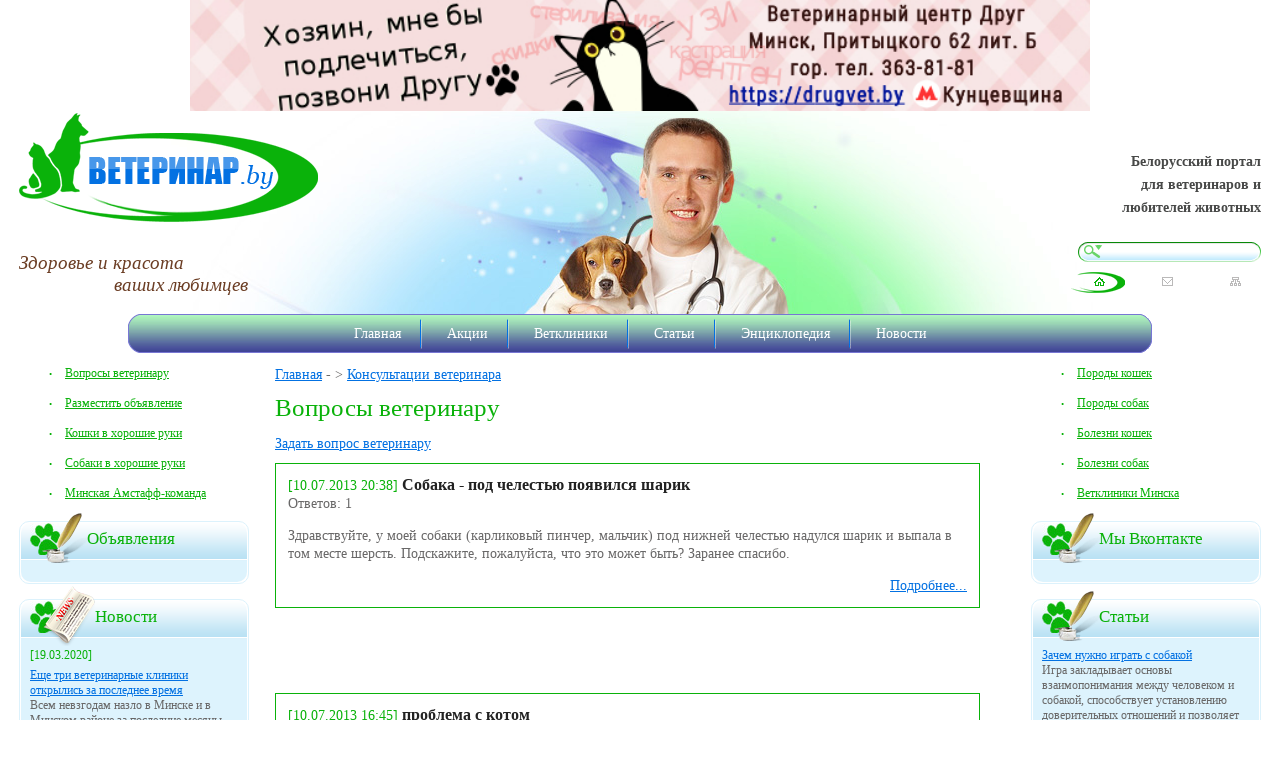

--- FILE ---
content_type: text/html; charset=UTF-8
request_url: https://veterinar.by/consult-503.html
body_size: 8060
content:
<!DOCTYPE html PUBLIC "-//W3C//DTD XHTML 1.0 Strict//EN" "http://www.w3.org/TR/xhtml1/DTD/xhtml1-strict.dtd">
<html xmlns="http://www.w3.org/1999/xhtml">
	<head>
		<title>Вопросы ветеринару - Страница 503 - Ветеринар.by - Белорусский портал для ветеринаров и любителей животных</title>
		<meta name=viewport content="width=device-width, initial-scale=1">
		<meta http-equiv="Content-Type" content="text/html; charset=utf-8" />
		<meta name="keywords" content="ветеринар, домашние питомцы, новости, статьи, справочная информация, кошки, собаки, попугаи" />
		<meta name="description" content="Вопросы ветеринару. Ответы ветеринара на вопросы по лечению домашних животных и уходу за ними. Страница 503" />
		<![if !IE]><script src="/rounded-corners-min.js"></script><![endif]>

		<!--[if lte IE 6]>
		<script src="/DD_belatedPNG.js"></script>
			<script>
			DD_belatedPNG.fix('.png');
			</script>
		<![endif]-->
		<script type="text/javascript" src="/js/jquery-latest.min.js"></script>
		<script type="text/javascript" src="/js/jquery.fancybox/jquery.fancybox.pack.js"></script>
		<script type="text/javascript" src="/js/jquery.fancybox/jquery.easing.pack.js"></script>
		<script type="text/javascript" src="/js/jquery.fancybox/jquery.mousewheel.pack.js"></script>
		<script type="text/javascript" src="/js/global.js"></script>
        <link rel="stylesheet" href="/js/jquery.fancybox/jquery.fancybox.css" media="screen" />
		<link rel="stylesheet" href="/style.css" />
		<link rel="stylesheet" href="/css/banners.css" />
		<link rel="shortcut icon" type="image/x-icon" href="/favicon.ico" />
		<script type="text/javascript" src="https://vk.com/js/api/share.js?11" charset="windows-1251"></script>
		<script src="https://vk.com/js/api/openapi.js" type="text/javascript"></script>
                <meta property="og:url" content="http://veterinar.by/consult-503.html"/>
	</head>
	<body>
		<div style="text-align: center">
			<a target="_blank" href="https://drugvet.by/" rel="nofollow" title="Ветеринарная клиника Друг в Минске"><img alt="Ветклиника Друг в Минске" style="width: 100%; max-width: 900px;" src="/images/banner-drug.jpg"/></a>
		</div>
		<div align="center">
		<div class="container" align="left">
			<div class="header">
				<div class="logo">
					<a rel="nofollow" href="/"><img class="png" src="/images/logo.png" alt="Ветеринар.by" /></a>
					<span class="slogan">Здоровье и красота <span>ваших любимцев</span></span>
				</div>
				<div class="contacts">
					Белорусский портал <br />
					для ветеринаров и <br />
					любителей животных <br />
					<div class="search">
						<form action="/search.html" method="post">
							<p><input class="submit png" type="submit" value="" /><input type="text" name="query" class="searchInput png" /></p>
						</form>
					</div>
					<div class="sitemap">
						<ul>
							<li class="selected png"><a title="Главная страница" rel="nofollow" class="home png" href="/"></a></li>
							<li class="png"><a title="Обратная связь" rel="nofollow" class="mail png" href="/feedback.html"></a></li>
							<li class="last png"><a title="Карта сайта"  class="map png" href="/sitemap.html"></a></li>
						</ul>
					</div>
				</div>
			</div>

			<div class="nav nobr">
				<table cellspacing="0" cellpadding="0" border="0" width="100%">
				<tr>
				<td id="menu-left">&nbsp;</td>
				<td id="menu-main">
				<ul>
					 					<li class=" "><a href="/" rel="nofollow">Главная</a></li>
					<li class=" "><a href="/sales.html" >Акции</a></li>
					<li class=" "><a href="/service.html" >Ветклиники</a></li>
					<li class=" "><a href="/articles.html" >Статьи</a></li>
					<li class=" "><a href="/encyclopaedia.html" >Энциклопедия</a></li>
					<li class=" last"><a href="/news.html" >Новости</a></li>
						</ul>
				</td>
				<td id="menu-right">&nbsp;</td>
				</tr>
				</table>
			</div>

			<div class="content">
				<div class="leftCol">
										<div class="menu menuLinks">
						<ul>
							<li><a href="/consult.html">Вопросы ветеринару</a></li>
							<li><a href="/announce/add.html">Разместить объявление</a></li>
							<li><a href="/v-horoshie-ruki/koshki.html">Кошки в хорошие руки</a></li>
							<li><a href="/v-horoshie-ruki/sobaki.html">Собаки в хорошие руки</a></li>
							<li><a href="/v-horoshie-ruki/minskaya-amstaff-komanda.html">Минская Амстафф-команда</a></li>
						</ul>
					</div>
					
					<div class="articles block rc10">
						<div class="blockInner rc10">
							<div class="blockDec png1"></div>
							<h3 class="main">Объявления</h3>
													</div>	
					</div>
					<div class="news block rc10">
						<div class="blockInner rc10">
							<div class="blockDec png1"></div>
							<h3 class="main">Новости</h3>
							
															<div class="blockItem">
									<span class="date">[19.03.2020]</span>
									<h4 class="blockHead"><a href="/news/eshche-tri-veterinarnie-kliniki-otkrilis-za-poslednee-vremya.html">Еще три ветеринарные клиники открылись за последнее время</a></h4>
									<!--noindex-->Всем невзгодам назло в Минске и в Минском районе за последние месяцы открылись еще несколько ветеринарных клиник.
<!--/noindex-->
								</div>
															<div class="blockItem">
									<span class="date">[15.01.2020]</span>
									<h4 class="blockHead"><a href="/news/perviy-v-belarusi-magnitno-rezonansniy-tomograf-dlya-givotni.html">Первый в Беларуси магнитно-резонансный томограф для животных!</a></h4>
									<!--noindex-->Ветеринарная клиника Доктор Вет сообщает о вводе в строй первого в Беларуси магнитно-резонансного томографа для животных! Модель - Philips Intera 1,5Т, напряженность магнитного поля томографа - 1,5...<!--/noindex-->
								</div>
															<div class="blockItem">
									<span class="date">[31.12.2019]</span>
									<h4 class="blockHead"><a href="/news/vetklinika-sas-enimal-servis-pereehala.html">Ветклиника Сас Энимал Сервис переехала в новое здание</a></h4>
									<!--noindex-->Ветеринарная клиника &quot;Сас Энимал Сервис&quot; переехала на улицу Козлова, 27а.
<!--/noindex-->
								</div>
													</div>	
					</div>
				</div>
				<div class="rightCol">
										<div class="menu menuLinks">
						<ul>
							<li><a href="/breeds/cats.html">Породы кошек</a></li>
							<li><a href="/breeds/dogs.html">Породы собак</a></li>
							<li><a href="/illness/cats.html">Болезни кошек</a></li>
							<li><a href="/illness/dogs.html">Болезни собак</a></li>
							<li><a href="/service/vet-kliniki.html">Ветклиники Минска</a></li>
						</ul>
					</div>
					
					<div class="articles block rc10">
						<div class="blockInner rc10">
							<div class="blockDec png1"></div>
							<h3 class="main">Мы Вконтакте</h3>
							<div id="vk_public"></div>
						</div>
					</div>
					<div class="articles block rc10">
						<div class="blockInner rc10">
							<div class="blockDec png1"></div>
							<h3 class="main">Статьи</h3>
															<div class="blockItem">
									<h4 class="blockHead"><a href="/articles/dogs/zachem-nugno-igrat-s-sobakoy.html">Зачем нужно играть с собакой</a></h4>
									<!--noindex-->Игра закладывает основы взаимопонимания между человеком и собакой, способствует установлению доверительных отношений и позволяет выработать совместные привычки.
В процессе игры собака двигается...<!--/noindex-->
								</div>
															<div class="blockItem">
									<h4 class="blockHead"><a href="/articles/dogs/kak-podobrat-shchenku-klichku.html">Как подобрать щенку кличку</a></h4>
									<!--noindex-->Если вы берёте собаку с родословной, то в документах уже вписано её кличка. Замечательно, если предложенный вариант вас устраивает. В обратном случае  у щенка могут быть два имени: первое –...<!--/noindex-->
								</div>
															<div class="blockItem">
									<h4 class="blockHead"><a href="/articles/birds/igrushki-volnistih-popugaev.html">Игрушки волнистых попугаев</a></h4>
									<!--noindex-->Думаю, все владельцы кошек и собак знают, что их питомцы любят поиграть. В любом зоомагазине вы найдёте специальную полочку, а то и целый стеллаж, заполненный всевозможными мячиками, игрушечными...<!--/noindex-->
								</div>
								 
						</div>
					</div>
					
<script type="text/javascript">
	VK.Widgets.Group("vk_public", {mode: 2, width: "205", height: "430"}, 96128113);
</script>
				</div>
				<div class="centerCol">
					<div class="contentBlock">


<div class="breadcrumbs">
			<a href="/">Главная</a>
		- &gt;			<a href="/consult.html">Консультации ветеринара</a>
		</div>

<h1 class="mainContent">Вопросы ветеринару</h1>

<div class="add-consult" title="Задать вопрос ветеринару"><a href="/consult/add.html">Задать вопрос ветеринару</a></div>


	<div style="padding: 10px 10px 0 0;">
	<table class="item_table">
	<tr>
				<td >
				<span class="date" style="display: inline;">[10.07.2013 20:38]</span> <h3 class="contentBlockHead" style="display: inline;"><a href="/consult/7856.html" title="Собака - под челестью появился шарик">Собака - под челестью появился шарик</a></h3>
				<div>Ответов: 1</div>
				<p>Здравствуйте, у моей собаки (карликовый пинчер, мальчик) под нижней челестью надулся шарик и выпала в том месте шерсть. Подскажите, пожалуйста, что это может быть? Заранее спасибо.</p>
				<span class="more"><a href="/consult/7856.html" title="Собака - под челестью появился шарик">Подробнее...</a></span>				
		</td>
	</tr>
	</table>
	</div>
	
			<div id="direct_middle">
			<script async src="//pagead2.googlesyndication.com/pagead/js/adsbygoogle.js"></script>
<!-- veterinar.by-small -->
<ins class="adsbygoogle"
     style="display:inline-block;width:468px;height:60px"
     data-ad-client="ca-pub-6859109399796896"
     data-ad-slot="8951370417"></ins>
<script>
(adsbygoogle = window.adsbygoogle || []).push({});
</script>		</div>
		
	<div style="padding: 10px 10px 0 0;">
	<table class="item_table">
	<tr>
				<td >
				<span class="date" style="display: inline;">[10.07.2013 16:45]</span> <h3 class="contentBlockHead" style="display: inline;"><a href="/consult/7855.html" title="проблема с котом">проблема с котом</a></h3>
				<div>Ответов: 1</div>
				<p>Моему коту 4 года, кастрирован примерно в год... Всё это время был  шустрым и резвым животным, но в понедельник, 8 июля, стак каким-то не  таким, постоянно лежит, не бегает по квартире, не ест и не...</p>
				<span class="more"><a href="/consult/7855.html" title="проблема с котом">Подробнее...</a></span>				
		</td>
	</tr>
	</table>
	</div>
	
		
	<div style="padding: 10px 10px 0 0;">
	<table class="item_table">
	<tr>
				<td >
				<span class="date" style="display: inline;">[10.07.2013 11:24]</span> <h3 class="contentBlockHead" style="display: inline;"><a href="/consult/7854.html" title="срочно нужна операция кошке!!!">срочно нужна операция кошке!!!</a></h3>
				<div>Ответов: 1</div>
				<p>Добрый день,кошке 14лет будет,понимаю старенькая,на всей брюшной полости гнойные шары,мешочки с жидкостью(не стерилизованная),не смотря на это вполне игрива и в еде себе не отказывает!возможна ли...</p>
				<span class="more"><a href="/consult/7854.html" title="срочно нужна операция кошке!!!">Подробнее...</a></span>				
		</td>
	</tr>
	</table>
	</div>
	
		
	<div style="padding: 10px 10px 0 0;">
	<table class="item_table">
	<tr>
				<td >
				<span class="date" style="display: inline;">[09.07.2013 18:33]</span> <h3 class="contentBlockHead" style="display: inline;"><a href="/consult/7853.html" title="Котенок смокче кожу">Котенок смокче кожу</a></h3>
				<div>Ответов: 1</div>
				<p>Добрый день!Моей кошечке 3 мес. От  мамы ее отлучили когда ей был всего месяц. С тех пор, она перед тем как уснуть либо после сна, смокчет свою лапку нижнюю. Сначала смоктала шерсть, но мы комочки из...</p>
				<span class="more"><a href="/consult/7853.html" title="Котенок смокче кожу">Подробнее...</a></span>				
		</td>
	</tr>
	</table>
	</div>
	
		
	<div style="padding: 10px 10px 0 0;">
	<table class="item_table">
	<tr>
				<td >
				<span class="date" style="display: inline;">[08.07.2013 22:26]</span> <h3 class="contentBlockHead" style="display: inline;"><a href="/consult/7852.html" title="Можно ли вылечить котёнка полностью от лишая?">Можно ли вылечить котёнка полностью от лишая?</a></h3>
				<div>Ответов: 2</div>
				<p>Подобрала на улице котёнка, оказалось лишайный, в ветклинике сделали вакцину микродерм и сказали повторить через 10 дней, но больше ничего не назначили. Скажите, пожалуйста, лишай лечится? Очень не...</p>
				<span class="more"><a href="/consult/7852.html" title="Можно ли вылечить котёнка полностью от лишая?">Подробнее...</a></span>				
		</td>
	</tr>
	</table>
	</div>
	
		
	<div style="padding: 10px 10px 0 0;">
	<table class="item_table">
	<tr>
				<td >
				<span class="date" style="display: inline;">[08.07.2013 12:54]</span> <h3 class="contentBlockHead" style="display: inline;"><a href="/consult/7851.html" title="Наверное купила больного щенка - где сделать вскрытие?">Наверное купила больного щенка - где сделать вскрытие?</a></h3>
				<div>Ответов: 1</div>
				<p>Я наверное купила больного щенка, на 2 день щенок уснул и не просыпается (врач пояснил, что щенок в коме). Уже прошла неделя, врачи ставят капельницы, но  щенок сильно источен и нет надежд на...</p>
				<span class="more"><a href="/consult/7851.html" title="Наверное купила больного щенка - где сделать вскрытие?">Подробнее...</a></span>				
		</td>
	</tr>
	</table>
	</div>
	
		
	<div style="padding: 10px 10px 0 0;">
	<table class="item_table">
	<tr>
				<td >
				<span class="date" style="display: inline;">[08.07.2013 07:59]</span> <h3 class="contentBlockHead" style="display: inline;"><a href="/consult/7850.html" title="Проблема с проглатыванием пищи у кошки">Проблема с проглатыванием пищи у кошки</a></h3>
				<div>Ответов: 1</div>
				<p>Второй день кошка ничего не ест. При попытке проглотить твердый корм давится им. С жидким не особо лучше. Покормил через шприц, супом, яйчным желтком, глотала с трудом, видно, что очень больной ей...</p>
				<span class="more"><a href="/consult/7850.html" title="Проблема с проглатыванием пищи у кошки">Подробнее...</a></span>				
		</td>
	</tr>
	</table>
	</div>
	
		
	<div style="padding: 10px 10px 0 0;">
	<table class="item_table">
	<tr>
				<td >
				<span class="date" style="display: inline;">[08.07.2013 02:36]</span> <h3 class="contentBlockHead" style="display: inline;"><a href="/consult/7849.html" title="Той-т облысение">Той-т облысение</a></h3>
				<div>Ответов: 2</div>
				<p>Уменя девочка той-т родила и сразу пошло облысение с зудом (часто чешется) С прошлым выводком тоже было, но при возрасте щенков 2мес. Колола &quot;гамовитом&quot; и в12, мазала &quot;санодермом&quot;...</p>
				<span class="more"><a href="/consult/7849.html" title="Той-т облысение">Подробнее...</a></span>				
		</td>
	</tr>
	</table>
	</div>
	
		
	<div style="padding: 10px 10px 0 0;">
	<table class="item_table">
	<tr>
				<td >
				<span class="date" style="display: inline;">[07.07.2013 23:20]</span> <h3 class="contentBlockHead" style="display: inline;"><a href="/consult/7848.html" title="Цистит">Цистит</a></h3>
				<div>Ответов: 4</div>
				<p>Здравствуйте, у моей собаки сново цистит 7 мес. китайская хохлатая. Мес. назад обследовали поставили диагноз цистит, пролечила. Теперь сново лужи делает вывожу 4 раза в день и ей недостаточно...</p>
				<span class="more"><a href="/consult/7848.html" title="Цистит">Подробнее...</a></span>				
		</td>
	</tr>
	</table>
	</div>
	
		
	<div style="padding: 10px 10px 0 0;">
	<table class="item_table">
	<tr>
				<td >
				<span class="date" style="display: inline;">[07.07.2013 17:25]</span> <h3 class="contentBlockHead" style="display: inline;"><a href="/consult/7847.html" title="Кот">Кот</a></h3>
				<div>Ответов: 1</div>
				<p>Здавствуйте!Маего кота носом потЁрли по хлорке,теперь он чихает пару раз в 1час,что делать и повлияит это на обаяние?спасибо!</p>
				<span class="more"><a href="/consult/7847.html" title="Кот">Подробнее...</a></span>				
		</td>
	</tr>
	</table>
	</div>
	
		

	<br/>
							<a href="/consult.html">1</a>
									<a href="/consult-2.html">2</a> 
									<a href="/consult-3.html">3</a> 
									<a href="/consult-4.html">4</a> 
									<a href="/consult-5.html">5</a> 
									<a href="/consult-6.html">6</a> 
									<a href="/consult-7.html">7</a> 
									<a href="/consult-8.html">8</a> 
									<a href="/consult-9.html">9</a> 
									<a href="/consult-10.html">10</a> 
									<a href="/consult-11.html">11</a> 
									<a href="/consult-12.html">12</a> 
									<a href="/consult-13.html">13</a> 
									<a href="/consult-14.html">14</a> 
									<a href="/consult-15.html">15</a> 
									<a href="/consult-16.html">16</a> 
									<a href="/consult-17.html">17</a> 
									<a href="/consult-18.html">18</a> 
									<a href="/consult-19.html">19</a> 
									<a href="/consult-20.html">20</a> 
									<a href="/consult-21.html">21</a> 
									<a href="/consult-22.html">22</a> 
									<a href="/consult-23.html">23</a> 
									<a href="/consult-24.html">24</a> 
									<a href="/consult-25.html">25</a> 
									<a href="/consult-26.html">26</a> 
									<a href="/consult-27.html">27</a> 
									<a href="/consult-28.html">28</a> 
									<a href="/consult-29.html">29</a> 
									<a href="/consult-30.html">30</a> 
									<a href="/consult-31.html">31</a> 
									<a href="/consult-32.html">32</a> 
									<a href="/consult-33.html">33</a> 
									<a href="/consult-34.html">34</a> 
									<a href="/consult-35.html">35</a> 
									<a href="/consult-36.html">36</a> 
									<a href="/consult-37.html">37</a> 
									<a href="/consult-38.html">38</a> 
									<a href="/consult-39.html">39</a> 
									<a href="/consult-40.html">40</a> 
									<a href="/consult-41.html">41</a> 
									<a href="/consult-42.html">42</a> 
									<a href="/consult-43.html">43</a> 
									<a href="/consult-44.html">44</a> 
									<a href="/consult-45.html">45</a> 
									<a href="/consult-46.html">46</a> 
									<a href="/consult-47.html">47</a> 
									<a href="/consult-48.html">48</a> 
									<a href="/consult-49.html">49</a> 
									<a href="/consult-50.html">50</a> 
									<a href="/consult-51.html">51</a> 
									<a href="/consult-52.html">52</a> 
									<a href="/consult-53.html">53</a> 
									<a href="/consult-54.html">54</a> 
									<a href="/consult-55.html">55</a> 
									<a href="/consult-56.html">56</a> 
									<a href="/consult-57.html">57</a> 
									<a href="/consult-58.html">58</a> 
									<a href="/consult-59.html">59</a> 
									<a href="/consult-60.html">60</a> 
									<a href="/consult-61.html">61</a> 
									<a href="/consult-62.html">62</a> 
									<a href="/consult-63.html">63</a> 
									<a href="/consult-64.html">64</a> 
									<a href="/consult-65.html">65</a> 
									<a href="/consult-66.html">66</a> 
									<a href="/consult-67.html">67</a> 
									<a href="/consult-68.html">68</a> 
									<a href="/consult-69.html">69</a> 
									<a href="/consult-70.html">70</a> 
									<a href="/consult-71.html">71</a> 
									<a href="/consult-72.html">72</a> 
									<a href="/consult-73.html">73</a> 
									<a href="/consult-74.html">74</a> 
									<a href="/consult-75.html">75</a> 
									<a href="/consult-76.html">76</a> 
									<a href="/consult-77.html">77</a> 
									<a href="/consult-78.html">78</a> 
									<a href="/consult-79.html">79</a> 
									<a href="/consult-80.html">80</a> 
									<a href="/consult-81.html">81</a> 
									<a href="/consult-82.html">82</a> 
									<a href="/consult-83.html">83</a> 
									<a href="/consult-84.html">84</a> 
									<a href="/consult-85.html">85</a> 
									<a href="/consult-86.html">86</a> 
									<a href="/consult-87.html">87</a> 
									<a href="/consult-88.html">88</a> 
									<a href="/consult-89.html">89</a> 
									<a href="/consult-90.html">90</a> 
									<a href="/consult-91.html">91</a> 
									<a href="/consult-92.html">92</a> 
									<a href="/consult-93.html">93</a> 
									<a href="/consult-94.html">94</a> 
									<a href="/consult-95.html">95</a> 
									<a href="/consult-96.html">96</a> 
									<a href="/consult-97.html">97</a> 
									<a href="/consult-98.html">98</a> 
									<a href="/consult-99.html">99</a> 
									<a href="/consult-100.html">100</a> 
									<a href="/consult-101.html">101</a> 
									<a href="/consult-102.html">102</a> 
									<a href="/consult-103.html">103</a> 
									<a href="/consult-104.html">104</a> 
									<a href="/consult-105.html">105</a> 
									<a href="/consult-106.html">106</a> 
									<a href="/consult-107.html">107</a> 
									<a href="/consult-108.html">108</a> 
									<a href="/consult-109.html">109</a> 
									<a href="/consult-110.html">110</a> 
									<a href="/consult-111.html">111</a> 
									<a href="/consult-112.html">112</a> 
									<a href="/consult-113.html">113</a> 
									<a href="/consult-114.html">114</a> 
									<a href="/consult-115.html">115</a> 
									<a href="/consult-116.html">116</a> 
									<a href="/consult-117.html">117</a> 
									<a href="/consult-118.html">118</a> 
									<a href="/consult-119.html">119</a> 
									<a href="/consult-120.html">120</a> 
									<a href="/consult-121.html">121</a> 
									<a href="/consult-122.html">122</a> 
									<a href="/consult-123.html">123</a> 
									<a href="/consult-124.html">124</a> 
									<a href="/consult-125.html">125</a> 
									<a href="/consult-126.html">126</a> 
									<a href="/consult-127.html">127</a> 
									<a href="/consult-128.html">128</a> 
									<a href="/consult-129.html">129</a> 
									<a href="/consult-130.html">130</a> 
									<a href="/consult-131.html">131</a> 
									<a href="/consult-132.html">132</a> 
									<a href="/consult-133.html">133</a> 
									<a href="/consult-134.html">134</a> 
									<a href="/consult-135.html">135</a> 
									<a href="/consult-136.html">136</a> 
									<a href="/consult-137.html">137</a> 
									<a href="/consult-138.html">138</a> 
									<a href="/consult-139.html">139</a> 
									<a href="/consult-140.html">140</a> 
									<a href="/consult-141.html">141</a> 
									<a href="/consult-142.html">142</a> 
									<a href="/consult-143.html">143</a> 
									<a href="/consult-144.html">144</a> 
									<a href="/consult-145.html">145</a> 
									<a href="/consult-146.html">146</a> 
									<a href="/consult-147.html">147</a> 
									<a href="/consult-148.html">148</a> 
									<a href="/consult-149.html">149</a> 
									<a href="/consult-150.html">150</a> 
									<a href="/consult-151.html">151</a> 
									<a href="/consult-152.html">152</a> 
									<a href="/consult-153.html">153</a> 
									<a href="/consult-154.html">154</a> 
									<a href="/consult-155.html">155</a> 
									<a href="/consult-156.html">156</a> 
									<a href="/consult-157.html">157</a> 
									<a href="/consult-158.html">158</a> 
									<a href="/consult-159.html">159</a> 
									<a href="/consult-160.html">160</a> 
									<a href="/consult-161.html">161</a> 
									<a href="/consult-162.html">162</a> 
									<a href="/consult-163.html">163</a> 
									<a href="/consult-164.html">164</a> 
									<a href="/consult-165.html">165</a> 
									<a href="/consult-166.html">166</a> 
									<a href="/consult-167.html">167</a> 
									<a href="/consult-168.html">168</a> 
									<a href="/consult-169.html">169</a> 
									<a href="/consult-170.html">170</a> 
									<a href="/consult-171.html">171</a> 
									<a href="/consult-172.html">172</a> 
									<a href="/consult-173.html">173</a> 
									<a href="/consult-174.html">174</a> 
									<a href="/consult-175.html">175</a> 
									<a href="/consult-176.html">176</a> 
									<a href="/consult-177.html">177</a> 
									<a href="/consult-178.html">178</a> 
									<a href="/consult-179.html">179</a> 
									<a href="/consult-180.html">180</a> 
									<a href="/consult-181.html">181</a> 
									<a href="/consult-182.html">182</a> 
									<a href="/consult-183.html">183</a> 
									<a href="/consult-184.html">184</a> 
									<a href="/consult-185.html">185</a> 
									<a href="/consult-186.html">186</a> 
									<a href="/consult-187.html">187</a> 
									<a href="/consult-188.html">188</a> 
									<a href="/consult-189.html">189</a> 
									<a href="/consult-190.html">190</a> 
									<a href="/consult-191.html">191</a> 
									<a href="/consult-192.html">192</a> 
									<a href="/consult-193.html">193</a> 
									<a href="/consult-194.html">194</a> 
									<a href="/consult-195.html">195</a> 
									<a href="/consult-196.html">196</a> 
									<a href="/consult-197.html">197</a> 
									<a href="/consult-198.html">198</a> 
									<a href="/consult-199.html">199</a> 
									<a href="/consult-200.html">200</a> 
									<a href="/consult-201.html">201</a> 
									<a href="/consult-202.html">202</a> 
									<a href="/consult-203.html">203</a> 
									<a href="/consult-204.html">204</a> 
									<a href="/consult-205.html">205</a> 
									<a href="/consult-206.html">206</a> 
									<a href="/consult-207.html">207</a> 
									<a href="/consult-208.html">208</a> 
									<a href="/consult-209.html">209</a> 
									<a href="/consult-210.html">210</a> 
									<a href="/consult-211.html">211</a> 
									<a href="/consult-212.html">212</a> 
									<a href="/consult-213.html">213</a> 
									<a href="/consult-214.html">214</a> 
									<a href="/consult-215.html">215</a> 
									<a href="/consult-216.html">216</a> 
									<a href="/consult-217.html">217</a> 
									<a href="/consult-218.html">218</a> 
									<a href="/consult-219.html">219</a> 
									<a href="/consult-220.html">220</a> 
									<a href="/consult-221.html">221</a> 
									<a href="/consult-222.html">222</a> 
									<a href="/consult-223.html">223</a> 
									<a href="/consult-224.html">224</a> 
									<a href="/consult-225.html">225</a> 
									<a href="/consult-226.html">226</a> 
									<a href="/consult-227.html">227</a> 
									<a href="/consult-228.html">228</a> 
									<a href="/consult-229.html">229</a> 
									<a href="/consult-230.html">230</a> 
									<a href="/consult-231.html">231</a> 
									<a href="/consult-232.html">232</a> 
									<a href="/consult-233.html">233</a> 
									<a href="/consult-234.html">234</a> 
									<a href="/consult-235.html">235</a> 
									<a href="/consult-236.html">236</a> 
									<a href="/consult-237.html">237</a> 
									<a href="/consult-238.html">238</a> 
									<a href="/consult-239.html">239</a> 
									<a href="/consult-240.html">240</a> 
									<a href="/consult-241.html">241</a> 
									<a href="/consult-242.html">242</a> 
									<a href="/consult-243.html">243</a> 
									<a href="/consult-244.html">244</a> 
									<a href="/consult-245.html">245</a> 
									<a href="/consult-246.html">246</a> 
									<a href="/consult-247.html">247</a> 
									<a href="/consult-248.html">248</a> 
									<a href="/consult-249.html">249</a> 
									<a href="/consult-250.html">250</a> 
									<a href="/consult-251.html">251</a> 
									<a href="/consult-252.html">252</a> 
									<a href="/consult-253.html">253</a> 
									<a href="/consult-254.html">254</a> 
									<a href="/consult-255.html">255</a> 
									<a href="/consult-256.html">256</a> 
									<a href="/consult-257.html">257</a> 
									<a href="/consult-258.html">258</a> 
									<a href="/consult-259.html">259</a> 
									<a href="/consult-260.html">260</a> 
									<a href="/consult-261.html">261</a> 
									<a href="/consult-262.html">262</a> 
									<a href="/consult-263.html">263</a> 
									<a href="/consult-264.html">264</a> 
									<a href="/consult-265.html">265</a> 
									<a href="/consult-266.html">266</a> 
									<a href="/consult-267.html">267</a> 
									<a href="/consult-268.html">268</a> 
									<a href="/consult-269.html">269</a> 
									<a href="/consult-270.html">270</a> 
									<a href="/consult-271.html">271</a> 
									<a href="/consult-272.html">272</a> 
									<a href="/consult-273.html">273</a> 
									<a href="/consult-274.html">274</a> 
									<a href="/consult-275.html">275</a> 
									<a href="/consult-276.html">276</a> 
									<a href="/consult-277.html">277</a> 
									<a href="/consult-278.html">278</a> 
									<a href="/consult-279.html">279</a> 
									<a href="/consult-280.html">280</a> 
									<a href="/consult-281.html">281</a> 
									<a href="/consult-282.html">282</a> 
									<a href="/consult-283.html">283</a> 
									<a href="/consult-284.html">284</a> 
									<a href="/consult-285.html">285</a> 
									<a href="/consult-286.html">286</a> 
									<a href="/consult-287.html">287</a> 
									<a href="/consult-288.html">288</a> 
									<a href="/consult-289.html">289</a> 
									<a href="/consult-290.html">290</a> 
									<a href="/consult-291.html">291</a> 
									<a href="/consult-292.html">292</a> 
									<a href="/consult-293.html">293</a> 
									<a href="/consult-294.html">294</a> 
									<a href="/consult-295.html">295</a> 
									<a href="/consult-296.html">296</a> 
									<a href="/consult-297.html">297</a> 
									<a href="/consult-298.html">298</a> 
									<a href="/consult-299.html">299</a> 
									<a href="/consult-300.html">300</a> 
									<a href="/consult-301.html">301</a> 
									<a href="/consult-302.html">302</a> 
									<a href="/consult-303.html">303</a> 
									<a href="/consult-304.html">304</a> 
									<a href="/consult-305.html">305</a> 
									<a href="/consult-306.html">306</a> 
									<a href="/consult-307.html">307</a> 
									<a href="/consult-308.html">308</a> 
									<a href="/consult-309.html">309</a> 
									<a href="/consult-310.html">310</a> 
									<a href="/consult-311.html">311</a> 
									<a href="/consult-312.html">312</a> 
									<a href="/consult-313.html">313</a> 
									<a href="/consult-314.html">314</a> 
									<a href="/consult-315.html">315</a> 
									<a href="/consult-316.html">316</a> 
									<a href="/consult-317.html">317</a> 
									<a href="/consult-318.html">318</a> 
									<a href="/consult-319.html">319</a> 
									<a href="/consult-320.html">320</a> 
									<a href="/consult-321.html">321</a> 
									<a href="/consult-322.html">322</a> 
									<a href="/consult-323.html">323</a> 
									<a href="/consult-324.html">324</a> 
									<a href="/consult-325.html">325</a> 
									<a href="/consult-326.html">326</a> 
									<a href="/consult-327.html">327</a> 
									<a href="/consult-328.html">328</a> 
									<a href="/consult-329.html">329</a> 
									<a href="/consult-330.html">330</a> 
									<a href="/consult-331.html">331</a> 
									<a href="/consult-332.html">332</a> 
									<a href="/consult-333.html">333</a> 
									<a href="/consult-334.html">334</a> 
									<a href="/consult-335.html">335</a> 
									<a href="/consult-336.html">336</a> 
									<a href="/consult-337.html">337</a> 
									<a href="/consult-338.html">338</a> 
									<a href="/consult-339.html">339</a> 
									<a href="/consult-340.html">340</a> 
									<a href="/consult-341.html">341</a> 
									<a href="/consult-342.html">342</a> 
									<a href="/consult-343.html">343</a> 
									<a href="/consult-344.html">344</a> 
									<a href="/consult-345.html">345</a> 
									<a href="/consult-346.html">346</a> 
									<a href="/consult-347.html">347</a> 
									<a href="/consult-348.html">348</a> 
									<a href="/consult-349.html">349</a> 
									<a href="/consult-350.html">350</a> 
									<a href="/consult-351.html">351</a> 
									<a href="/consult-352.html">352</a> 
									<a href="/consult-353.html">353</a> 
									<a href="/consult-354.html">354</a> 
									<a href="/consult-355.html">355</a> 
									<a href="/consult-356.html">356</a> 
									<a href="/consult-357.html">357</a> 
									<a href="/consult-358.html">358</a> 
									<a href="/consult-359.html">359</a> 
									<a href="/consult-360.html">360</a> 
									<a href="/consult-361.html">361</a> 
									<a href="/consult-362.html">362</a> 
									<a href="/consult-363.html">363</a> 
									<a href="/consult-364.html">364</a> 
									<a href="/consult-365.html">365</a> 
									<a href="/consult-366.html">366</a> 
									<a href="/consult-367.html">367</a> 
									<a href="/consult-368.html">368</a> 
									<a href="/consult-369.html">369</a> 
									<a href="/consult-370.html">370</a> 
									<a href="/consult-371.html">371</a> 
									<a href="/consult-372.html">372</a> 
									<a href="/consult-373.html">373</a> 
									<a href="/consult-374.html">374</a> 
									<a href="/consult-375.html">375</a> 
									<a href="/consult-376.html">376</a> 
									<a href="/consult-377.html">377</a> 
									<a href="/consult-378.html">378</a> 
									<a href="/consult-379.html">379</a> 
									<a href="/consult-380.html">380</a> 
									<a href="/consult-381.html">381</a> 
									<a href="/consult-382.html">382</a> 
									<a href="/consult-383.html">383</a> 
									<a href="/consult-384.html">384</a> 
									<a href="/consult-385.html">385</a> 
									<a href="/consult-386.html">386</a> 
									<a href="/consult-387.html">387</a> 
									<a href="/consult-388.html">388</a> 
									<a href="/consult-389.html">389</a> 
									<a href="/consult-390.html">390</a> 
									<a href="/consult-391.html">391</a> 
									<a href="/consult-392.html">392</a> 
									<a href="/consult-393.html">393</a> 
									<a href="/consult-394.html">394</a> 
									<a href="/consult-395.html">395</a> 
									<a href="/consult-396.html">396</a> 
									<a href="/consult-397.html">397</a> 
									<a href="/consult-398.html">398</a> 
									<a href="/consult-399.html">399</a> 
									<a href="/consult-400.html">400</a> 
									<a href="/consult-401.html">401</a> 
									<a href="/consult-402.html">402</a> 
									<a href="/consult-403.html">403</a> 
									<a href="/consult-404.html">404</a> 
									<a href="/consult-405.html">405</a> 
									<a href="/consult-406.html">406</a> 
									<a href="/consult-407.html">407</a> 
									<a href="/consult-408.html">408</a> 
									<a href="/consult-409.html">409</a> 
									<a href="/consult-410.html">410</a> 
									<a href="/consult-411.html">411</a> 
									<a href="/consult-412.html">412</a> 
									<a href="/consult-413.html">413</a> 
									<a href="/consult-414.html">414</a> 
									<a href="/consult-415.html">415</a> 
									<a href="/consult-416.html">416</a> 
									<a href="/consult-417.html">417</a> 
									<a href="/consult-418.html">418</a> 
									<a href="/consult-419.html">419</a> 
									<a href="/consult-420.html">420</a> 
									<a href="/consult-421.html">421</a> 
									<a href="/consult-422.html">422</a> 
									<a href="/consult-423.html">423</a> 
									<a href="/consult-424.html">424</a> 
									<a href="/consult-425.html">425</a> 
									<a href="/consult-426.html">426</a> 
									<a href="/consult-427.html">427</a> 
									<a href="/consult-428.html">428</a> 
									<a href="/consult-429.html">429</a> 
									<a href="/consult-430.html">430</a> 
									<a href="/consult-431.html">431</a> 
									<a href="/consult-432.html">432</a> 
									<a href="/consult-433.html">433</a> 
									<a href="/consult-434.html">434</a> 
									<a href="/consult-435.html">435</a> 
									<a href="/consult-436.html">436</a> 
									<a href="/consult-437.html">437</a> 
									<a href="/consult-438.html">438</a> 
									<a href="/consult-439.html">439</a> 
									<a href="/consult-440.html">440</a> 
									<a href="/consult-441.html">441</a> 
									<a href="/consult-442.html">442</a> 
									<a href="/consult-443.html">443</a> 
									<a href="/consult-444.html">444</a> 
									<a href="/consult-445.html">445</a> 
									<a href="/consult-446.html">446</a> 
									<a href="/consult-447.html">447</a> 
									<a href="/consult-448.html">448</a> 
									<a href="/consult-449.html">449</a> 
									<a href="/consult-450.html">450</a> 
									<a href="/consult-451.html">451</a> 
									<a href="/consult-452.html">452</a> 
									<a href="/consult-453.html">453</a> 
									<a href="/consult-454.html">454</a> 
									<a href="/consult-455.html">455</a> 
									<a href="/consult-456.html">456</a> 
									<a href="/consult-457.html">457</a> 
									<a href="/consult-458.html">458</a> 
									<a href="/consult-459.html">459</a> 
									<a href="/consult-460.html">460</a> 
									<a href="/consult-461.html">461</a> 
									<a href="/consult-462.html">462</a> 
									<a href="/consult-463.html">463</a> 
									<a href="/consult-464.html">464</a> 
									<a href="/consult-465.html">465</a> 
									<a href="/consult-466.html">466</a> 
									<a href="/consult-467.html">467</a> 
									<a href="/consult-468.html">468</a> 
									<a href="/consult-469.html">469</a> 
									<a href="/consult-470.html">470</a> 
									<a href="/consult-471.html">471</a> 
									<a href="/consult-472.html">472</a> 
									<a href="/consult-473.html">473</a> 
									<a href="/consult-474.html">474</a> 
									<a href="/consult-475.html">475</a> 
									<a href="/consult-476.html">476</a> 
									<a href="/consult-477.html">477</a> 
									<a href="/consult-478.html">478</a> 
									<a href="/consult-479.html">479</a> 
									<a href="/consult-480.html">480</a> 
									<a href="/consult-481.html">481</a> 
									<a href="/consult-482.html">482</a> 
									<a href="/consult-483.html">483</a> 
									<a href="/consult-484.html">484</a> 
									<a href="/consult-485.html">485</a> 
									<a href="/consult-486.html">486</a> 
									<a href="/consult-487.html">487</a> 
									<a href="/consult-488.html">488</a> 
									<a href="/consult-489.html">489</a> 
									<a href="/consult-490.html">490</a> 
									<a href="/consult-491.html">491</a> 
									<a href="/consult-492.html">492</a> 
									<a href="/consult-493.html">493</a> 
									<a href="/consult-494.html">494</a> 
									<a href="/consult-495.html">495</a> 
									<a href="/consult-496.html">496</a> 
									<a href="/consult-497.html">497</a> 
									<a href="/consult-498.html">498</a> 
									<a href="/consult-499.html">499</a> 
									<a href="/consult-500.html">500</a> 
									<a href="/consult-501.html">501</a> 
									<a href="/consult-502.html">502</a> 
						503 
							<a href="/consult-504.html">504</a> 
									<a href="/consult-505.html">505</a> 
									<a href="/consult-506.html">506</a> 
									<a href="/consult-507.html">507</a> 
									<a href="/consult-508.html">508</a> 
									<a href="/consult-509.html">509</a> 
									<a href="/consult-510.html">510</a> 
									<a href="/consult-511.html">511</a> 
									<a href="/consult-512.html">512</a> 
									<a href="/consult-513.html">513</a> 
									<a href="/consult-514.html">514</a> 
									<a href="/consult-515.html">515</a> 
									<a href="/consult-516.html">516</a> 
									<a href="/consult-517.html">517</a> 
									<a href="/consult-518.html">518</a> 
									<a href="/consult-519.html">519</a> 
									<a href="/consult-520.html">520</a> 
									<a href="/consult-521.html">521</a> 
									<a href="/consult-522.html">522</a> 
									<a href="/consult-523.html">523</a> 
									<a href="/consult-524.html">524</a> 
									<a href="/consult-525.html">525</a> 
									<a href="/consult-526.html">526</a> 
									<a href="/consult-527.html">527</a> 
									<a href="/consult-528.html">528</a> 
									<a href="/consult-529.html">529</a> 
									<a href="/consult-530.html">530</a> 
									<a href="/consult-531.html">531</a> 
									<a href="/consult-532.html">532</a> 
									<a href="/consult-533.html">533</a> 
									<a href="/consult-534.html">534</a> 
									<a href="/consult-535.html">535</a> 
									<a href="/consult-536.html">536</a> 
									<a href="/consult-537.html">537</a> 
									<a href="/consult-538.html">538</a> 
									<a href="/consult-539.html">539</a> 
									<a href="/consult-540.html">540</a> 
									<a href="/consult-541.html">541</a> 
									<a href="/consult-542.html">542</a> 
									<a href="/consult-543.html">543</a> 
									<a href="/consult-544.html">544</a> 
									<a href="/consult-545.html">545</a> 
									<a href="/consult-546.html">546</a> 
									<a href="/consult-547.html">547</a> 
									<a href="/consult-548.html">548</a> 
									<a href="/consult-549.html">549</a> 
									<a href="/consult-550.html">550</a> 
									<a href="/consult-551.html">551</a> 
									<a href="/consult-552.html">552</a> 
									<a href="/consult-553.html">553</a> 
									<a href="/consult-554.html">554</a> 
									<a href="/consult-555.html">555</a> 
									<a href="/consult-556.html">556</a> 
									<a href="/consult-557.html">557</a> 
									<a href="/consult-558.html">558</a> 
									<a href="/consult-559.html">559</a> 
									<a href="/consult-560.html">560</a> 
									<a href="/consult-561.html">561</a> 
									<a href="/consult-562.html">562</a> 
									<a href="/consult-563.html">563</a> 
									<a href="/consult-564.html">564</a> 
									<a href="/consult-565.html">565</a> 
									<a href="/consult-566.html">566</a> 
									<a href="/consult-567.html">567</a> 
									<a href="/consult-568.html">568</a> 
									<a href="/consult-569.html">569</a> 
									<a href="/consult-570.html">570</a> 
									<a href="/consult-571.html">571</a> 
									<a href="/consult-572.html">572</a> 
									<a href="/consult-573.html">573</a> 
									<a href="/consult-574.html">574</a> 
									<a href="/consult-575.html">575</a> 
									<a href="/consult-576.html">576</a> 
									<a href="/consult-577.html">577</a> 
									<a href="/consult-578.html">578</a> 
									<a href="/consult-579.html">579</a> 
									<a href="/consult-580.html">580</a> 
									<a href="/consult-581.html">581</a> 
									<a href="/consult-582.html">582</a> 
									<a href="/consult-583.html">583</a> 
									<a href="/consult-584.html">584</a> 
									<a href="/consult-585.html">585</a> 
									<a href="/consult-586.html">586</a> 
									<a href="/consult-587.html">587</a> 
									<a href="/consult-588.html">588</a> 
									<a href="/consult-589.html">589</a> 
									<a href="/consult-590.html">590</a> 
									<a href="/consult-591.html">591</a> 
									<a href="/consult-592.html">592</a> 
									<a href="/consult-593.html">593</a> 
									<a href="/consult-594.html">594</a> 
									<a href="/consult-595.html">595</a> 
									<a href="/consult-596.html">596</a> 
									<a href="/consult-597.html">597</a> 
									<a href="/consult-598.html">598</a> 
									<a href="/consult-599.html">599</a> 
									<a href="/consult-600.html">600</a> 
									<a href="/consult-601.html">601</a> 
									<a href="/consult-602.html">602</a> 
									<a href="/consult-603.html">603</a> 
									<a href="/consult-604.html">604</a> 
									<a href="/consult-605.html">605</a> 
									<a href="/consult-606.html">606</a> 
									<a href="/consult-607.html">607</a> 
									<a href="/consult-608.html">608</a> 
									<a href="/consult-609.html">609</a> 
									<a href="/consult-610.html">610</a> 
									<a href="/consult-611.html">611</a> 
									<a href="/consult-612.html">612</a> 
									<a href="/consult-613.html">613</a> 
									<a href="/consult-614.html">614</a> 
									<a href="/consult-615.html">615</a> 
									<a href="/consult-616.html">616</a> 
									<a href="/consult-617.html">617</a> 
									<a href="/consult-618.html">618</a> 
									<a href="/consult-619.html">619</a> 
									<a href="/consult-620.html">620</a> 
									<a href="/consult-621.html">621</a> 
									<a href="/consult-622.html">622</a> 
									<a href="/consult-623.html">623</a> 
									<a href="/consult-624.html">624</a> 
									<a href="/consult-625.html">625</a> 
									<a href="/consult-626.html">626</a> 
									<a href="/consult-627.html">627</a> 
									<a href="/consult-628.html">628</a> 
									<a href="/consult-629.html">629</a> 
									<a href="/consult-630.html">630</a> 
									<a href="/consult-631.html">631</a> 
									<a href="/consult-632.html">632</a> 
									<a href="/consult-633.html">633</a> 
									<a href="/consult-634.html">634</a> 
									<a href="/consult-635.html">635</a> 
									<a href="/consult-636.html">636</a> 
									<a href="/consult-637.html">637</a> 
									<a href="/consult-638.html">638</a> 
									<a href="/consult-639.html">639</a> 
									<a href="/consult-640.html">640</a> 
									<a href="/consult-641.html">641</a> 
									<a href="/consult-642.html">642</a> 
									<a href="/consult-643.html">643</a> 
									<a href="/consult-644.html">644</a> 
									<a href="/consult-645.html">645</a> 
									<a href="/consult-646.html">646</a> 
									<a href="/consult-647.html">647</a> 
									<a href="/consult-648.html">648</a> 
									<a href="/consult-649.html">649</a> 
									<a href="/consult-650.html">650</a> 
									<a href="/consult-651.html">651</a> 
									<a href="/consult-652.html">652</a> 
									<a href="/consult-653.html">653</a> 
									<a href="/consult-654.html">654</a> 
									<a href="/consult-655.html">655</a> 
									<a href="/consult-656.html">656</a> 
									<a href="/consult-657.html">657</a> 
									<a href="/consult-658.html">658</a> 
									<a href="/consult-659.html">659</a> 
									<a href="/consult-660.html">660</a> 
									<a href="/consult-661.html">661</a> 
									<a href="/consult-662.html">662</a> 
									<a href="/consult-663.html">663</a> 
									<a href="/consult-664.html">664</a> 
									<a href="/consult-665.html">665</a> 
									<a href="/consult-666.html">666</a> 
									<a href="/consult-667.html">667</a> 
									<a href="/consult-668.html">668</a> 
									<a href="/consult-669.html">669</a> 
									<a href="/consult-670.html">670</a> 
									<a href="/consult-671.html">671</a> 
									<a href="/consult-672.html">672</a> 
									<a href="/consult-673.html">673</a> 
									<a href="/consult-674.html">674</a> 
									<a href="/consult-675.html">675</a> 
									<a href="/consult-676.html">676</a> 
									<a href="/consult-677.html">677</a> 
									<a href="/consult-678.html">678</a> 
									<a href="/consult-679.html">679</a> 
									<a href="/consult-680.html">680</a> 
									<a href="/consult-681.html">681</a> 
									<a href="/consult-682.html">682</a> 
									<a href="/consult-683.html">683</a> 
									<a href="/consult-684.html">684</a> 
									<a href="/consult-685.html">685</a> 
			




					</div>
				</div>
			</div>	
			<div class="footer">
				<div class="footNav menuLinks">
					<!--noindex-->
					<ul>
											<li class=" "><a href="/" rel="nofollow">Главная</a></li>
					<li class=" "><a href="/sales.html" >Акции</a></li>
					<li class=" "><a href="/service.html" >Ветклиники</a></li>
					<li class=" "><a href="/articles.html" >Статьи</a></li>
					<li class=" "><a href="/encyclopaedia.html" >Энциклопедия</a></li>
					<li class=" last"><a href="/news.html" >Новости</a></li>
							</ul>
					<!--/noindex-->
				</div>
				<div class="copyright" valign="top">
					<p>&copy; 2010 - 2025&nbsp;<a title="Ветеринар.by" href="https://veterinar.by">veterinar.by</a> - <a title="Обратная связь" href="https://veterinar.by/feedback.html">Обратная связь</a></p>
<p>Любое&nbsp;копирование материалов сайта разрешено только с использованием прямой ссылки на источник.</p>
					<!--LiveInternet counter--><script type="text/javascript"><!--
document.write("<a href='http://www.liveinternet.ru/click' "+
"target=_blank><img src='//counter.yadro.ru/hit?t40.1;r"+
escape(document.referrer)+((typeof(screen)=="undefined")?"":
";s"+screen.width+"*"+screen.height+"*"+(screen.colorDepth?
screen.colorDepth:screen.pixelDepth))+";u"+escape(document.URL)+
";"+Math.random()+
"' alt='' title='LiveInternet' "+
"border='0' width='31' height='31'><\/a>")
//--></script><!--/LiveInternet-->
				</div>
				<div class="counters">
					<div class="bottomLogo"></div>
					
				</div>
			</div>	
		</div>
	</div>
	
<!-- Yandex.Metrika counter -->
	<script type="text/javascript" > (function(m,e,t,r,i,k,a){m[i]=m[i]||function(){(m[i].a=m[i].a||[]).push(arguments)}; m[i].l=1*new Date(); for (var j = 0; j < document.scripts.length; j++) {if (document.scripts[j].src === r) { return; }} k=e.createElement(t),a=e.getElementsByTagName(t)[0],k.async=1,k.src=r,a.parentNode.insertBefore(k,a)}) (window, document, "script", "https://mc.yandex.ru/metrika/tag.js", "ym"); ym(2573908, "init", { clickmap:true, trackLinks:true, accurateTrackBounce:true }); </script> <noscript><div><img src="https://mc.yandex.ru/watch/2573908" style="position:absolute; left:-9999px;" alt="" /></div></noscript>
<!-- /Yandex.Metrika counter -->

	<script defer src="https://static.cloudflareinsights.com/beacon.min.js/vcd15cbe7772f49c399c6a5babf22c1241717689176015" integrity="sha512-ZpsOmlRQV6y907TI0dKBHq9Md29nnaEIPlkf84rnaERnq6zvWvPUqr2ft8M1aS28oN72PdrCzSjY4U6VaAw1EQ==" data-cf-beacon='{"version":"2024.11.0","token":"dcd4d2f7da2a44d6856aa6aac5ff8ab7","r":1,"server_timing":{"name":{"cfCacheStatus":true,"cfEdge":true,"cfExtPri":true,"cfL4":true,"cfOrigin":true,"cfSpeedBrain":true},"location_startswith":null}}' crossorigin="anonymous"></script>
</body>
</html>

--- FILE ---
content_type: text/html; charset=utf-8
request_url: https://www.google.com/recaptcha/api2/aframe
body_size: 266
content:
<!DOCTYPE HTML><html><head><meta http-equiv="content-type" content="text/html; charset=UTF-8"></head><body><script nonce="cPXOCr70fTmKOqMIYSNkGg">/** Anti-fraud and anti-abuse applications only. See google.com/recaptcha */ try{var clients={'sodar':'https://pagead2.googlesyndication.com/pagead/sodar?'};window.addEventListener("message",function(a){try{if(a.source===window.parent){var b=JSON.parse(a.data);var c=clients[b['id']];if(c){var d=document.createElement('img');d.src=c+b['params']+'&rc='+(localStorage.getItem("rc::a")?sessionStorage.getItem("rc::b"):"");window.document.body.appendChild(d);sessionStorage.setItem("rc::e",parseInt(sessionStorage.getItem("rc::e")||0)+1);localStorage.setItem("rc::h",'1768656567056');}}}catch(b){}});window.parent.postMessage("_grecaptcha_ready", "*");}catch(b){}</script></body></html>

--- FILE ---
content_type: text/css
request_url: https://veterinar.by/css/banners.css
body_size: -287
content:
.header {
    height: 154px;
	margin-top: -5px;
}

.logo {
    margin-top: -47px;
}

.contacts {
    margin-top: -10px;
}

@media (max-width: 600px) {
    .header {
        background-size: cover;
    }
    .contacts {
        margin-top: 0px;
    }
    .footNav ul {
        padding: 0 10px;
        max-height: 14px;
        overflow: hidden;
    }
}

--- FILE ---
content_type: application/javascript
request_url: https://veterinar.by/js/global.js
body_size: -311
content:
$(document).ready(function() {
	$("a.show_image").fancybox({
		'transitionIn'	:	'elastic',
		'transitionOut'	:	'elastic',
		'speedIn'		:	600, 
		'speedOut'		:	200, 
		'overlayShow'	:	true	,
		'hideOnContentClick': true
	});
});